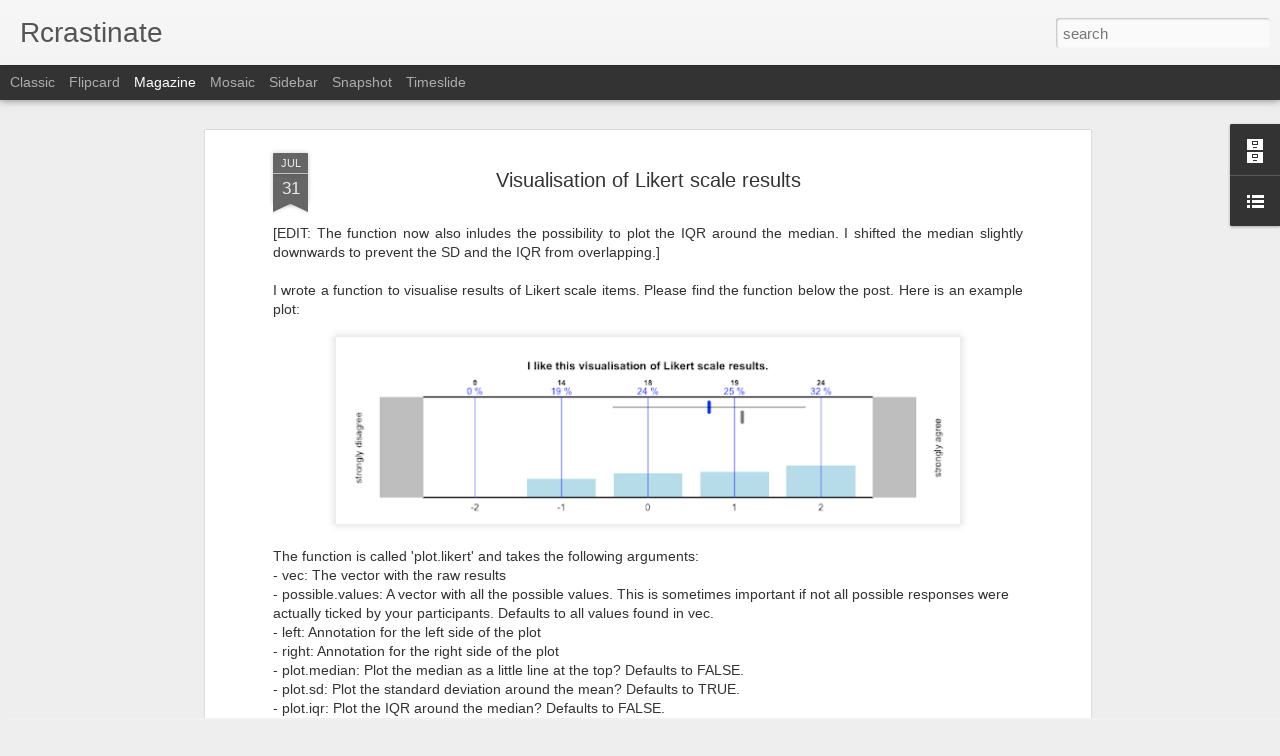

--- FILE ---
content_type: text/javascript; charset=UTF-8
request_url: https://rcrastinate.blogspot.com/?v=0&action=initial&widgetId=BlogList1&responseType=js&xssi_token=AOuZoY59O0igxbD1FZkg3JBm1kCkKqYXuw%3A1769305067674
body_size: 401
content:
try {
_WidgetManager._HandleControllerResult('BlogList1', 'initial',{'title': 'BlogRoll', 'sortType': 'LAST_UPDATE_DESCENDING', 'numItemsToShow': 0, 'showIcon': true, 'showItemTitle': true, 'showItemSnippet': false, 'showItemThumbnail': false, 'showTimePeriodSinceLastUpdate': false, 'tagName': 'BlogList1-rcrastinate.blogspot.com', 'textColor': '#000', 'linkColor': '#00c', 'totalItems': 1, 'showAllText': 'Show All', 'showNText': 'Show 1', 'items': [{'displayStyle': 'display: block;', 'blogTitle': 'R-bloggers', 'blogUrl': 'https://www.r-bloggers.com', 'blogIconUrl': 'https://lh3.googleusercontent.com/blogger_img_proxy/AEn0k_tR_HUVFdqj6kAcm-l-KCgePm9Hm1YA0vNC7k73_oBJuBm9oqlVlsLQB2_gJHa2dV_YokXUFyAza6ipwOu5TbU8gv-narNudjMK\x3ds16-w16-h16', 'itemTitle': 'pharmaversesdtm 1.4.0 Release', 'itemUrl': 'https://www.r-bloggers.com/2026/01/pharmaversesdtm-1-4-0-release/', 'itemSnippet': ' \n\nWe are pleased to announce the release of {pharmaversesdtm} 1.4.0 \ud83c\udf89\nThis release expands the breadth of SDTM test data available in the \npackage, with a ...', 'itemThumbnail': '', 'timePeriodSinceLastUpdate': '2 days ago'}]});
} catch (e) {
  if (typeof log != 'undefined') {
    log('HandleControllerResult failed: ' + e);
  }
}


--- FILE ---
content_type: text/javascript; charset=UTF-8
request_url: https://rcrastinate.blogspot.com/?v=0&action=initial&widgetId=BlogArchive1&responseType=js&xssi_token=AOuZoY59O0igxbD1FZkg3JBm1kCkKqYXuw%3A1769305067674
body_size: 318
content:
try {
_WidgetManager._HandleControllerResult('BlogArchive1', 'initial',{'url': 'https://rcrastinate.blogspot.com/search?updated-min\x3d1970-01-01T01:00:00%2B01:00\x26updated-max\x3d292278994-08-17T07:12:55Z\x26max-results\x3d41', 'name': 'All Posts', 'expclass': 'expanded', 'toggleId': 'ALL-0', 'post-count': 41, 'data': [{'url': 'https://rcrastinate.blogspot.com/2019/', 'name': '2019', 'expclass': 'expanded', 'toggleId': 'YEARLY-1546297200000', 'post-count': 2, 'data': [{'url': 'https://rcrastinate.blogspot.com/2019/01/', 'name': 'January', 'expclass': 'expanded', 'toggleId': 'MONTHLY-1546297200000', 'post-count': 2, 'posts': [{'title': 'Rcrastinate is moving.', 'url': 'https://rcrastinate.blogspot.com/2019/01/rcrastinate-is-moving.html'}, {'title': '10 years of playback history on Last.FM: \x26quot;Just sit...', 'url': 'https://rcrastinate.blogspot.com/2019/01/10-years-of-playback-history-on-lastfm.html'}]}]}, {'url': 'https://rcrastinate.blogspot.com/2018/', 'name': '2018', 'expclass': 'collapsed', 'toggleId': 'YEARLY-1514761200000', 'post-count': 5, 'data': [{'url': 'https://rcrastinate.blogspot.com/2018/12/', 'name': 'December', 'expclass': 'collapsed', 'toggleId': 'MONTHLY-1543618800000', 'post-count': 1}, {'url': 'https://rcrastinate.blogspot.com/2018/09/', 'name': 'September', 'expclass': 'collapsed', 'toggleId': 'MONTHLY-1535752800000', 'post-count': 1}, {'url': 'https://rcrastinate.blogspot.com/2018/05/', 'name': 'May', 'expclass': 'collapsed', 'toggleId': 'MONTHLY-1525125600000', 'post-count': 2}, {'url': 'https://rcrastinate.blogspot.com/2018/01/', 'name': 'January', 'expclass': 'collapsed', 'toggleId': 'MONTHLY-1514761200000', 'post-count': 1}]}, {'url': 'https://rcrastinate.blogspot.com/2017/', 'name': '2017', 'expclass': 'collapsed', 'toggleId': 'YEARLY-1483225200000', 'post-count': 2, 'data': [{'url': 'https://rcrastinate.blogspot.com/2017/10/', 'name': 'October', 'expclass': 'collapsed', 'toggleId': 'MONTHLY-1506808800000', 'post-count': 1}, {'url': 'https://rcrastinate.blogspot.com/2017/03/', 'name': 'March', 'expclass': 'collapsed', 'toggleId': 'MONTHLY-1488322800000', 'post-count': 1}]}, {'url': 'https://rcrastinate.blogspot.com/2016/', 'name': '2016', 'expclass': 'collapsed', 'toggleId': 'YEARLY-1451602800000', 'post-count': 5, 'data': [{'url': 'https://rcrastinate.blogspot.com/2016/08/', 'name': 'August', 'expclass': 'collapsed', 'toggleId': 'MONTHLY-1470002400000', 'post-count': 1}, {'url': 'https://rcrastinate.blogspot.com/2016/07/', 'name': 'July', 'expclass': 'collapsed', 'toggleId': 'MONTHLY-1467324000000', 'post-count': 2}, {'url': 'https://rcrastinate.blogspot.com/2016/04/', 'name': 'April', 'expclass': 'collapsed', 'toggleId': 'MONTHLY-1459461600000', 'post-count': 1}, {'url': 'https://rcrastinate.blogspot.com/2016/01/', 'name': 'January', 'expclass': 'collapsed', 'toggleId': 'MONTHLY-1451602800000', 'post-count': 1}]}, {'url': 'https://rcrastinate.blogspot.com/2015/', 'name': '2015', 'expclass': 'collapsed', 'toggleId': 'YEARLY-1420066800000', 'post-count': 4, 'data': [{'url': 'https://rcrastinate.blogspot.com/2015/12/', 'name': 'December', 'expclass': 'collapsed', 'toggleId': 'MONTHLY-1448924400000', 'post-count': 2}, {'url': 'https://rcrastinate.blogspot.com/2015/08/', 'name': 'August', 'expclass': 'collapsed', 'toggleId': 'MONTHLY-1438380000000', 'post-count': 1}, {'url': 'https://rcrastinate.blogspot.com/2015/02/', 'name': 'February', 'expclass': 'collapsed', 'toggleId': 'MONTHLY-1422745200000', 'post-count': 1}]}, {'url': 'https://rcrastinate.blogspot.com/2014/', 'name': '2014', 'expclass': 'collapsed', 'toggleId': 'YEARLY-1388530800000', 'post-count': 3, 'data': [{'url': 'https://rcrastinate.blogspot.com/2014/09/', 'name': 'September', 'expclass': 'collapsed', 'toggleId': 'MONTHLY-1409522400000', 'post-count': 1}, {'url': 'https://rcrastinate.blogspot.com/2014/08/', 'name': 'August', 'expclass': 'collapsed', 'toggleId': 'MONTHLY-1406844000000', 'post-count': 1}, {'url': 'https://rcrastinate.blogspot.com/2014/03/', 'name': 'March', 'expclass': 'collapsed', 'toggleId': 'MONTHLY-1393628400000', 'post-count': 1}]}, {'url': 'https://rcrastinate.blogspot.com/2013/', 'name': '2013', 'expclass': 'collapsed', 'toggleId': 'YEARLY-1356994800000', 'post-count': 13, 'data': [{'url': 'https://rcrastinate.blogspot.com/2013/12/', 'name': 'December', 'expclass': 'collapsed', 'toggleId': 'MONTHLY-1385852400000', 'post-count': 1}, {'url': 'https://rcrastinate.blogspot.com/2013/11/', 'name': 'November', 'expclass': 'collapsed', 'toggleId': 'MONTHLY-1383260400000', 'post-count': 1}, {'url': 'https://rcrastinate.blogspot.com/2013/10/', 'name': 'October', 'expclass': 'collapsed', 'toggleId': 'MONTHLY-1380578400000', 'post-count': 1}, {'url': 'https://rcrastinate.blogspot.com/2013/08/', 'name': 'August', 'expclass': 'collapsed', 'toggleId': 'MONTHLY-1375308000000', 'post-count': 1}, {'url': 'https://rcrastinate.blogspot.com/2013/05/', 'name': 'May', 'expclass': 'collapsed', 'toggleId': 'MONTHLY-1367359200000', 'post-count': 1}, {'url': 'https://rcrastinate.blogspot.com/2013/04/', 'name': 'April', 'expclass': 'collapsed', 'toggleId': 'MONTHLY-1364767200000', 'post-count': 1}, {'url': 'https://rcrastinate.blogspot.com/2013/03/', 'name': 'March', 'expclass': 'collapsed', 'toggleId': 'MONTHLY-1362092400000', 'post-count': 2}, {'url': 'https://rcrastinate.blogspot.com/2013/02/', 'name': 'February', 'expclass': 'collapsed', 'toggleId': 'MONTHLY-1359673200000', 'post-count': 1}, {'url': 'https://rcrastinate.blogspot.com/2013/01/', 'name': 'January', 'expclass': 'collapsed', 'toggleId': 'MONTHLY-1356994800000', 'post-count': 4}]}, {'url': 'https://rcrastinate.blogspot.com/2012/', 'name': '2012', 'expclass': 'collapsed', 'toggleId': 'YEARLY-1325372400000', 'post-count': 7, 'data': [{'url': 'https://rcrastinate.blogspot.com/2012/11/', 'name': 'November', 'expclass': 'collapsed', 'toggleId': 'MONTHLY-1351724400000', 'post-count': 1}, {'url': 'https://rcrastinate.blogspot.com/2012/10/', 'name': 'October', 'expclass': 'collapsed', 'toggleId': 'MONTHLY-1349042400000', 'post-count': 5}, {'url': 'https://rcrastinate.blogspot.com/2012/09/', 'name': 'September', 'expclass': 'collapsed', 'toggleId': 'MONTHLY-1346450400000', 'post-count': 1}]}], 'toggleopen': 'MONTHLY-1546297200000', 'style': 'HIERARCHY', 'title': 'Blog Archive'});
} catch (e) {
  if (typeof log != 'undefined') {
    log('HandleControllerResult failed: ' + e);
  }
}


--- FILE ---
content_type: text/javascript; charset=UTF-8
request_url: https://rcrastinate.blogspot.com/?v=0&action=initial&widgetId=BlogList1&responseType=js&xssi_token=AOuZoY59O0igxbD1FZkg3JBm1kCkKqYXuw%3A1769305067674
body_size: 323
content:
try {
_WidgetManager._HandleControllerResult('BlogList1', 'initial',{'title': 'BlogRoll', 'sortType': 'LAST_UPDATE_DESCENDING', 'numItemsToShow': 0, 'showIcon': true, 'showItemTitle': true, 'showItemSnippet': false, 'showItemThumbnail': false, 'showTimePeriodSinceLastUpdate': false, 'tagName': 'BlogList1-rcrastinate.blogspot.com', 'textColor': '#000', 'linkColor': '#00c', 'totalItems': 1, 'showAllText': 'Show All', 'showNText': 'Show 1', 'items': [{'displayStyle': 'display: block;', 'blogTitle': 'R-bloggers', 'blogUrl': 'https://www.r-bloggers.com', 'blogIconUrl': 'https://lh3.googleusercontent.com/blogger_img_proxy/AEn0k_tR_HUVFdqj6kAcm-l-KCgePm9Hm1YA0vNC7k73_oBJuBm9oqlVlsLQB2_gJHa2dV_YokXUFyAza6ipwOu5TbU8gv-narNudjMK\x3ds16-w16-h16', 'itemTitle': 'pharmaversesdtm 1.4.0 Release', 'itemUrl': 'https://www.r-bloggers.com/2026/01/pharmaversesdtm-1-4-0-release/', 'itemSnippet': ' \n\nWe are pleased to announce the release of {pharmaversesdtm} 1.4.0 \ud83c\udf89\nThis release expands the breadth of SDTM test data available in the \npackage, with a ...', 'itemThumbnail': '', 'timePeriodSinceLastUpdate': '2 days ago'}]});
} catch (e) {
  if (typeof log != 'undefined') {
    log('HandleControllerResult failed: ' + e);
  }
}


--- FILE ---
content_type: text/javascript; charset=UTF-8
request_url: https://rcrastinate.blogspot.com/?v=0&action=initial&widgetId=BlogArchive1&responseType=js&xssi_token=AOuZoY59O0igxbD1FZkg3JBm1kCkKqYXuw%3A1769305067674
body_size: 569
content:
try {
_WidgetManager._HandleControllerResult('BlogArchive1', 'initial',{'url': 'https://rcrastinate.blogspot.com/search?updated-min\x3d1970-01-01T01:00:00%2B01:00\x26updated-max\x3d292278994-08-17T07:12:55Z\x26max-results\x3d41', 'name': 'All Posts', 'expclass': 'expanded', 'toggleId': 'ALL-0', 'post-count': 41, 'data': [{'url': 'https://rcrastinate.blogspot.com/2019/', 'name': '2019', 'expclass': 'expanded', 'toggleId': 'YEARLY-1546297200000', 'post-count': 2, 'data': [{'url': 'https://rcrastinate.blogspot.com/2019/01/', 'name': 'January', 'expclass': 'expanded', 'toggleId': 'MONTHLY-1546297200000', 'post-count': 2, 'posts': [{'title': 'Rcrastinate is moving.', 'url': 'https://rcrastinate.blogspot.com/2019/01/rcrastinate-is-moving.html'}, {'title': '10 years of playback history on Last.FM: \x26quot;Just sit...', 'url': 'https://rcrastinate.blogspot.com/2019/01/10-years-of-playback-history-on-lastfm.html'}]}]}, {'url': 'https://rcrastinate.blogspot.com/2018/', 'name': '2018', 'expclass': 'collapsed', 'toggleId': 'YEARLY-1514761200000', 'post-count': 5, 'data': [{'url': 'https://rcrastinate.blogspot.com/2018/12/', 'name': 'December', 'expclass': 'collapsed', 'toggleId': 'MONTHLY-1543618800000', 'post-count': 1}, {'url': 'https://rcrastinate.blogspot.com/2018/09/', 'name': 'September', 'expclass': 'collapsed', 'toggleId': 'MONTHLY-1535752800000', 'post-count': 1}, {'url': 'https://rcrastinate.blogspot.com/2018/05/', 'name': 'May', 'expclass': 'collapsed', 'toggleId': 'MONTHLY-1525125600000', 'post-count': 2}, {'url': 'https://rcrastinate.blogspot.com/2018/01/', 'name': 'January', 'expclass': 'collapsed', 'toggleId': 'MONTHLY-1514761200000', 'post-count': 1}]}, {'url': 'https://rcrastinate.blogspot.com/2017/', 'name': '2017', 'expclass': 'collapsed', 'toggleId': 'YEARLY-1483225200000', 'post-count': 2, 'data': [{'url': 'https://rcrastinate.blogspot.com/2017/10/', 'name': 'October', 'expclass': 'collapsed', 'toggleId': 'MONTHLY-1506808800000', 'post-count': 1}, {'url': 'https://rcrastinate.blogspot.com/2017/03/', 'name': 'March', 'expclass': 'collapsed', 'toggleId': 'MONTHLY-1488322800000', 'post-count': 1}]}, {'url': 'https://rcrastinate.blogspot.com/2016/', 'name': '2016', 'expclass': 'collapsed', 'toggleId': 'YEARLY-1451602800000', 'post-count': 5, 'data': [{'url': 'https://rcrastinate.blogspot.com/2016/08/', 'name': 'August', 'expclass': 'collapsed', 'toggleId': 'MONTHLY-1470002400000', 'post-count': 1}, {'url': 'https://rcrastinate.blogspot.com/2016/07/', 'name': 'July', 'expclass': 'collapsed', 'toggleId': 'MONTHLY-1467324000000', 'post-count': 2}, {'url': 'https://rcrastinate.blogspot.com/2016/04/', 'name': 'April', 'expclass': 'collapsed', 'toggleId': 'MONTHLY-1459461600000', 'post-count': 1}, {'url': 'https://rcrastinate.blogspot.com/2016/01/', 'name': 'January', 'expclass': 'collapsed', 'toggleId': 'MONTHLY-1451602800000', 'post-count': 1}]}, {'url': 'https://rcrastinate.blogspot.com/2015/', 'name': '2015', 'expclass': 'collapsed', 'toggleId': 'YEARLY-1420066800000', 'post-count': 4, 'data': [{'url': 'https://rcrastinate.blogspot.com/2015/12/', 'name': 'December', 'expclass': 'collapsed', 'toggleId': 'MONTHLY-1448924400000', 'post-count': 2}, {'url': 'https://rcrastinate.blogspot.com/2015/08/', 'name': 'August', 'expclass': 'collapsed', 'toggleId': 'MONTHLY-1438380000000', 'post-count': 1}, {'url': 'https://rcrastinate.blogspot.com/2015/02/', 'name': 'February', 'expclass': 'collapsed', 'toggleId': 'MONTHLY-1422745200000', 'post-count': 1}]}, {'url': 'https://rcrastinate.blogspot.com/2014/', 'name': '2014', 'expclass': 'collapsed', 'toggleId': 'YEARLY-1388530800000', 'post-count': 3, 'data': [{'url': 'https://rcrastinate.blogspot.com/2014/09/', 'name': 'September', 'expclass': 'collapsed', 'toggleId': 'MONTHLY-1409522400000', 'post-count': 1}, {'url': 'https://rcrastinate.blogspot.com/2014/08/', 'name': 'August', 'expclass': 'collapsed', 'toggleId': 'MONTHLY-1406844000000', 'post-count': 1}, {'url': 'https://rcrastinate.blogspot.com/2014/03/', 'name': 'March', 'expclass': 'collapsed', 'toggleId': 'MONTHLY-1393628400000', 'post-count': 1}]}, {'url': 'https://rcrastinate.blogspot.com/2013/', 'name': '2013', 'expclass': 'collapsed', 'toggleId': 'YEARLY-1356994800000', 'post-count': 13, 'data': [{'url': 'https://rcrastinate.blogspot.com/2013/12/', 'name': 'December', 'expclass': 'collapsed', 'toggleId': 'MONTHLY-1385852400000', 'post-count': 1}, {'url': 'https://rcrastinate.blogspot.com/2013/11/', 'name': 'November', 'expclass': 'collapsed', 'toggleId': 'MONTHLY-1383260400000', 'post-count': 1}, {'url': 'https://rcrastinate.blogspot.com/2013/10/', 'name': 'October', 'expclass': 'collapsed', 'toggleId': 'MONTHLY-1380578400000', 'post-count': 1}, {'url': 'https://rcrastinate.blogspot.com/2013/08/', 'name': 'August', 'expclass': 'collapsed', 'toggleId': 'MONTHLY-1375308000000', 'post-count': 1}, {'url': 'https://rcrastinate.blogspot.com/2013/05/', 'name': 'May', 'expclass': 'collapsed', 'toggleId': 'MONTHLY-1367359200000', 'post-count': 1}, {'url': 'https://rcrastinate.blogspot.com/2013/04/', 'name': 'April', 'expclass': 'collapsed', 'toggleId': 'MONTHLY-1364767200000', 'post-count': 1}, {'url': 'https://rcrastinate.blogspot.com/2013/03/', 'name': 'March', 'expclass': 'collapsed', 'toggleId': 'MONTHLY-1362092400000', 'post-count': 2}, {'url': 'https://rcrastinate.blogspot.com/2013/02/', 'name': 'February', 'expclass': 'collapsed', 'toggleId': 'MONTHLY-1359673200000', 'post-count': 1}, {'url': 'https://rcrastinate.blogspot.com/2013/01/', 'name': 'January', 'expclass': 'collapsed', 'toggleId': 'MONTHLY-1356994800000', 'post-count': 4}]}, {'url': 'https://rcrastinate.blogspot.com/2012/', 'name': '2012', 'expclass': 'collapsed', 'toggleId': 'YEARLY-1325372400000', 'post-count': 7, 'data': [{'url': 'https://rcrastinate.blogspot.com/2012/11/', 'name': 'November', 'expclass': 'collapsed', 'toggleId': 'MONTHLY-1351724400000', 'post-count': 1}, {'url': 'https://rcrastinate.blogspot.com/2012/10/', 'name': 'October', 'expclass': 'collapsed', 'toggleId': 'MONTHLY-1349042400000', 'post-count': 5}, {'url': 'https://rcrastinate.blogspot.com/2012/09/', 'name': 'September', 'expclass': 'collapsed', 'toggleId': 'MONTHLY-1346450400000', 'post-count': 1}]}], 'toggleopen': 'MONTHLY-1546297200000', 'style': 'HIERARCHY', 'title': 'Blog Archive'});
} catch (e) {
  if (typeof log != 'undefined') {
    log('HandleControllerResult failed: ' + e);
  }
}
